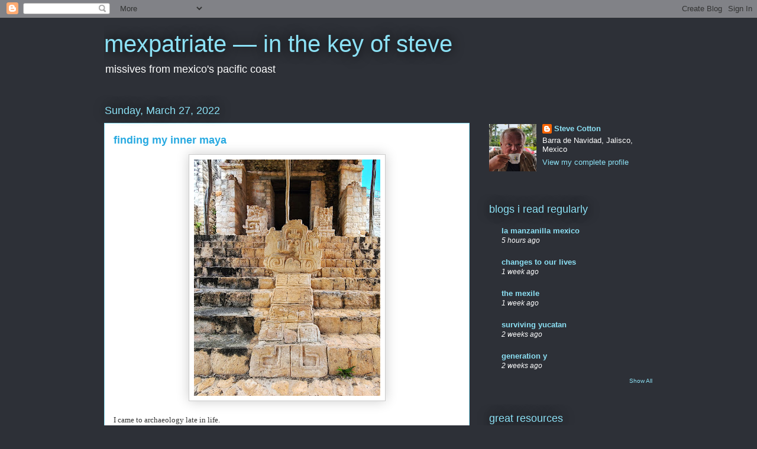

--- FILE ---
content_type: text/html; charset=utf-8
request_url: https://disqus.com/embed/comments/?base=default&f=mexpatriate&t_u=https%3A%2F%2Fsteveinmexico.blogspot.com%2F2022%2F03%2Ffinding-my-inner-maya.html&t_d=mexpatriate%20%E2%80%94%20in%20the%20key%20of%20steve%3A%20finding%20my%20inner%20maya&t_t=mexpatriate%20%E2%80%94%20in%20the%20key%20of%20steve%3A%20finding%20my%20inner%20maya&s_o=default
body_size: 3835
content:
<!DOCTYPE html>

<html lang="en" dir="ltr" class="not-supported type-">

<head>
    <title>Disqus Comments</title>

    
    <meta name="viewport" content="width=device-width, initial-scale=1, maximum-scale=1, user-scalable=no">
    <meta http-equiv="X-UA-Compatible" content="IE=edge"/>

    <style>
        .alert--warning {
            border-radius: 3px;
            padding: 10px 15px;
            margin-bottom: 10px;
            background-color: #FFE070;
            color: #A47703;
        }

        .alert--warning a,
        .alert--warning a:hover,
        .alert--warning strong {
            color: #A47703;
            font-weight: bold;
        }

        .alert--error p,
        .alert--warning p {
            margin-top: 5px;
            margin-bottom: 5px;
        }
        
        </style>
    
    <style>
        
        html, body {
            overflow-y: auto;
            height: 100%;
        }
        

        #error {
            display: none;
        }

        .clearfix:after {
            content: "";
            display: block;
            height: 0;
            clear: both;
            visibility: hidden;
        }

        
    </style>

</head>
<body>
    

    
    <div id="error" class="alert--error">
        <p>We were unable to load Disqus. If you are a moderator please see our <a href="https://docs.disqus.com/help/83/"> troubleshooting guide</a>. </p>
    </div>

    
    <script type="text/json" id="disqus-forumData">{"session":{"canModerate":false,"audienceSyncVerified":false,"canReply":true,"mustVerify":false,"recaptchaPublicKey":"6LfHFZceAAAAAIuuLSZamKv3WEAGGTgqB_E7G7f3","mustVerifyEmail":false},"forum":{"aetBannerConfirmation":null,"founder":"6139378","twitterName":"","commentsLinkOne":"1 Comment","guidelines":null,"disableDisqusBrandingOnPolls":false,"commentsLinkZero":"0 Comments","disableDisqusBranding":false,"id":"mexpatriate","createdAt":"2010-12-28T19:50:26.612512","category":null,"aetBannerEnabled":false,"aetBannerTitle":null,"raw_guidelines":null,"initialCommentCount":null,"votingType":null,"daysUnapproveNewUsers":null,"installCompleted":true,"moderatorBadgeText":"","commentPolicyText":null,"aetEnabled":false,"channel":null,"sort":1,"description":null,"organizationHasBadges":true,"newPolicy":true,"raw_description":null,"customFont":null,"language":"en","adsReviewStatus":1,"commentsPlaceholderTextEmpty":null,"daysAlive":0,"forumCategory":null,"linkColor":null,"colorScheme":"auto","pk":"586549","commentsPlaceholderTextPopulated":null,"permissions":{},"commentPolicyLink":null,"aetBannerDescription":null,"favicon":{"permalink":"https://disqus.com/api/forums/favicons/mexpatriate.jpg","cache":"https://c.disquscdn.com/uploads/forums/58/6549/favicon.png"},"name":"mexpatriate - in the key of steve","commentsLinkMultiple":"{num} Comments","settings":{"threadRatingsEnabled":false,"adsDRNativeEnabled":false,"behindClickEnabled":false,"disable3rdPartyTrackers":false,"adsVideoEnabled":false,"adsProductVideoEnabled":false,"adsPositionBottomEnabled":false,"ssoRequired":false,"contextualAiPollsEnabled":false,"unapproveLinks":true,"adsPositionRecommendationsEnabled":false,"adsEnabled":false,"adsProductLinksThumbnailsEnabled":false,"hasCustomAvatar":false,"organicDiscoveryEnabled":false,"adsProductDisplayEnabled":false,"adsProductLinksEnabled":false,"audienceSyncEnabled":false,"threadReactionsEnabled":false,"linkAffiliationEnabled":false,"adsPositionAiPollsEnabled":false,"disableSocialShare":false,"adsPositionTopEnabled":false,"adsProductStoriesEnabled":false,"sidebarEnabled":false,"adultContent":false,"allowAnonVotes":false,"gifPickerEnabled":true,"mustVerify":true,"badgesEnabled":false,"mustVerifyEmail":true,"allowAnonPost":true,"unapproveNewUsersEnabled":false,"mediaembedEnabled":true,"aiPollsEnabled":false,"userIdentityDisabled":false,"adsPositionPollEnabled":false,"discoveryLocked":false,"validateAllPosts":false,"adsSettingsLocked":false,"isVIP":false,"adsPositionInthreadEnabled":false},"organizationId":443735,"typeface":"sans-serif","url":"http://steveinmexico.blogspot.com/","daysThreadAlive":0,"avatar":{"small":{"permalink":"https://disqus.com/api/forums/avatars/mexpatriate.jpg?size=32","cache":"//a.disquscdn.com/1768293611/images/noavatar32.png"},"large":{"permalink":"https://disqus.com/api/forums/avatars/mexpatriate.jpg?size=92","cache":"//a.disquscdn.com/1768293611/images/noavatar92.png"}},"signedUrl":"http://disq.us/?url=http%3A%2F%2Fsteveinmexico.blogspot.com%2F&key=X6Bglebexc2VAGRFPrilaw"}}</script>

    <div id="postCompatContainer"><div class="comment__wrapper"><div class="comment__name clearfix"><img class="comment__avatar" src="https://c.disquscdn.com/uploads/users/26256/3980/avatar92.jpg?1741328690" width="32" height="32" /><strong><a href="">Adele Haneylechien</a></strong> &bull; 3 years ago
        </div><div class="comment__content"><p>This is so very interesting Sir.  I will share it.  So full of the history and the bits of humor you always weave in.  I will try to make the text larger so Jerry can read it too.  Very Cool.</p></div></div><div class="comment__wrapper"><div class="comment__name clearfix"><img class="comment__avatar" src="https://c.disquscdn.com/uploads/users/613/9378/avatar92.jpg?1325823075" width="32" height="32" /><strong><a href="">Steve Cotton</a></strong> &bull; 3 years ago
        </div><div class="comment__content"><p>Thank you very much -- especially the humor comment.</p></div></div><div class="comment__wrapper"><div class="comment__name clearfix"><img class="comment__avatar" src="//a.disquscdn.com/1768293611/images/noavatar92.png" width="32" height="32" /><strong><a href="">Rick </a></strong> &bull; 3 years ago
        </div><div class="comment__content"><p>I googled “largest pyramids in the world” and one of the top ten is the Luxor Resort and Casino in Las Vegas. You could go do some archeology there. At least they didn’t use slaves to build it - just dumb gamblers.</p></div></div><div class="comment__wrapper"><div class="comment__name clearfix"><img class="comment__avatar" src="https://c.disquscdn.com/uploads/users/613/9378/avatar92.jpg?1325823075" width="32" height="32" /><strong><a href="">Steve Cotton</a></strong> &bull; 3 years ago
        </div><div class="comment__content"><p>It is interesting that you bring up Las Vegas. It may figure into my essay about "authenticity" in Mexico.</p></div></div><div class="comment__wrapper"><div class="comment__name clearfix"><img class="comment__avatar" src="//a.disquscdn.com/1768293611/images/noavatar92.png" width="32" height="32" /><strong><a href="">rich wallace</a></strong> &bull; 3 years ago
        </div><div class="comment__content"><p>As usual, an interesting story. Steve <br>Civilizations and empires come and go. Maybe they got tired of moving all those stones. Something ???? better showed up and the mind boggling story of the human race goes on. I think you answered your own question with the arrival of the Spanish.</p></div></div><div class="comment__wrapper"><div class="comment__name clearfix"><img class="comment__avatar" src="https://c.disquscdn.com/uploads/users/613/9378/avatar92.jpg?1325823075" width="32" height="32" /><strong><a href="">Steve Cotton</a></strong> &bull; 3 years ago
        </div><div class="comment__content"><p>The big city-states of the classic period collapsed centuries before the Spanish arrived. We will probably never have a definitive answer.</p></div></div><div class="comment__wrapper"><div class="comment__name clearfix"><img class="comment__avatar" src="//a.disquscdn.com/1768293611/images/noavatar92.png" width="32" height="32" /><strong><a href="">norm</a></strong> &bull; 3 years ago
        </div><div class="comment__content"><p>The big population centers of the conquest time have been plundered for their stone. Merida was a big city at the time of the conquest.  Two local Merida citizens have told me that there were five pyramids the size of the one at  Chichen Itza at the conquest. Razzed to the ground, they were.  The carved stone is buried under the plaster of the colonial period buildings. Halacho's center is built on top of a much bigger temple base than the big pyramid at  Chichen Itza.  If you run on a sizable town, baring the tourist coast, you can bet there were lots of people living there at the conquest. I've read reports that the population of Yucatan was about what it was in the nineteen  eighties at the time of the conquest. A guess I'm sure. Accounts of the battles list Maya army numbers in the tens of thousands and that is after the European plagues had done their work on the general population. The big city states were there, just not where today's ruins sit.</p></div></div><div class="comment__wrapper"><div class="comment__name clearfix"><img class="comment__avatar" src="https://c.disquscdn.com/uploads/users/613/9378/avatar92.jpg?1325823075" width="32" height="32" /><strong><a href="">Steve Cotton</a></strong> &bull; 3 years ago
        </div><div class="comment__content"><p>When the Spanish arrived, the Maya were still there. With a couple of exceptions, though, the big city-states of the classical period had been abandoned. The Maya had generally returned to village life. And enough of them survived European diseases to participate in the Caste War. But that is a story for another essay.</p></div></div><div class="comment__wrapper"><div class="comment__name clearfix"><img class="comment__avatar" src="//a.disquscdn.com/1768293611/images/noavatar92.png" width="32" height="32" /><strong><a href="">norm</a></strong> &bull; 3 years ago
        </div><div class="comment__content"><p>Talk to Fry.</p></div></div><div class="comment__wrapper"><div class="comment__name clearfix"><img class="comment__avatar" src="https://c.disquscdn.com/uploads/users/976/avatar92.jpg?1685045330" width="32" height="32" /><strong><a href="">Gary Denness</a></strong> &bull; 3 years ago
        </div><div class="comment__content"><p>Mayapan might have a bit of a plasticky Johnny-come-lately feel to it, but I really liked the place. I like any place that has a story to tell, but few people other than myself there to hear it.</p></div></div><div class="comment__wrapper"><div class="comment__name clearfix"><img class="comment__avatar" src="https://c.disquscdn.com/uploads/users/613/9378/avatar92.jpg?1325823075" width="32" height="32" /><strong><a href="">Steve Cotton</a></strong> &bull; 3 years ago
        </div><div class="comment__content"><p>I agree. Mayapan has a human-size feel about it. That is what I like about the smaller sites.</p></div></div></div>


    <div id="fixed-content"></div>

    
        <script type="text/javascript">
          var embedv2assets = window.document.createElement('script');
          embedv2assets.src = 'https://c.disquscdn.com/embedv2/latest/embedv2.js';
          embedv2assets.async = true;

          window.document.body.appendChild(embedv2assets);
        </script>
    



    
</body>
</html>
